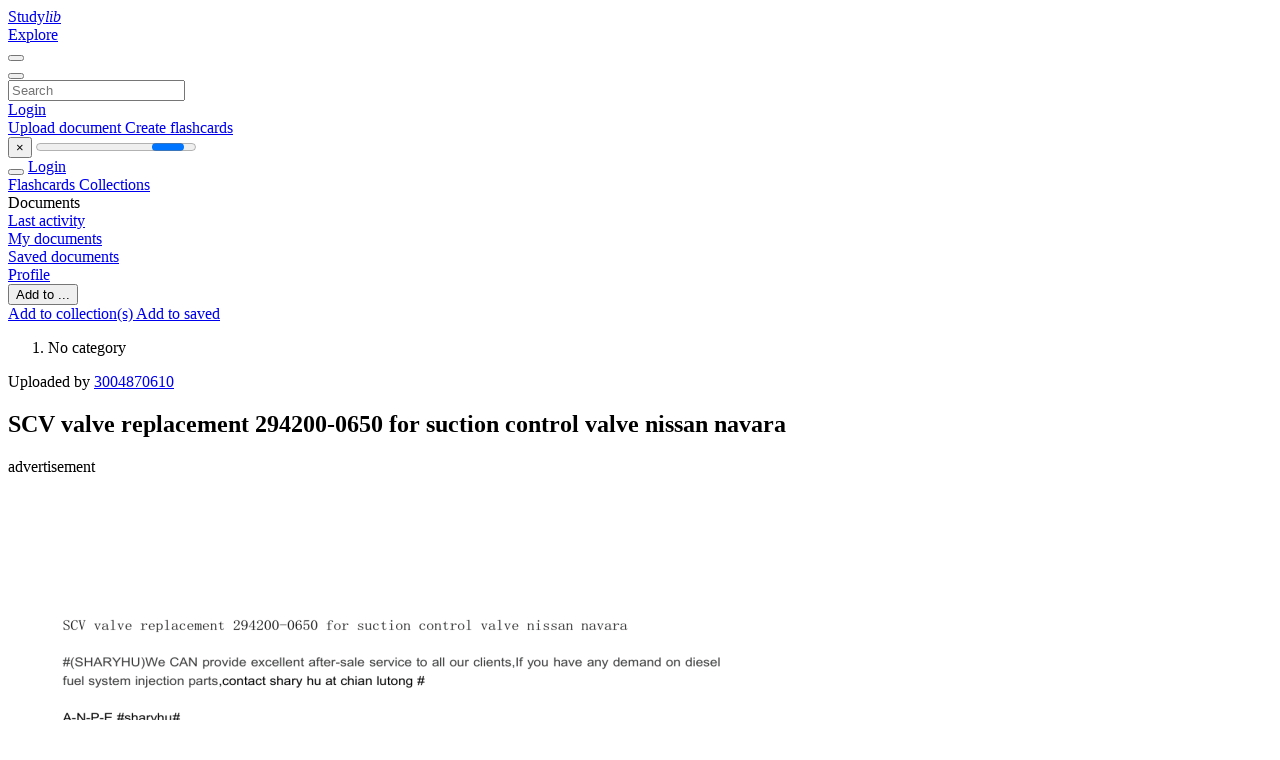

--- FILE ---
content_type: text/html;charset=UTF-8
request_url: https://studylibsv.com/doc/1148941/scv-valve-replacement-294200-0650-for-suction-control-val...
body_size: 8661
content:











































    




























<!DOCTYPE html>
<html lang="en">
<head>
    











<meta charset="utf-8">
<meta http-equiv="x-dns-prefetch-control" content="on">












<meta name="viewport" content="width=device-width, initial-scale=1, shrink-to-fit=no">
<meta http-equiv="x-ua-compatible" content="ie=edge">


<title>SCV valve replacement 294200-0650 for suction control valve nissan navara</title>


    <meta name="description" content="Free essays, homework help, flashcards, research papers, book reports, term papers, history, science, politics">


    <meta name="keywords" content="Free essays, homework help, flashcards, research papers, book reports, term papers, history, science, politics">





    <meta name="thumbnail" content="//s1.studylibsv.com/store/data/001148941_1-425e7636c614719ad6b90670be740def.png">



    <script async crossorigin="anonymous"
    src="https://pagead2.googlesyndication.com/pagead/js/adsbygoogle.js?client=ca-pub-1479674677696779"></script>





<link rel="stylesheet" href="/theme/issuu2/design-4/dist/styles/design-4.css?_=1768295496001">










<link rel="apple-touch-icon-precomposed" href="/apple-touch-icon-precomposed.png">
<link rel="apple-touch-icon" sizes="180x180" href="/apple-touch-icon.png">
<link rel="icon" type="image/png" sizes="32x32" href="/favicon-32x32.png">
<link rel="icon" type="image/png" sizes="194x194" href="/favicon-194x194.png">
<link rel="icon" type="image/png" sizes="192x192" href="/android-chrome-192x192.png">
<link rel="icon" type="image/png" sizes="16x16" href="/favicon-16x16.png">
<link rel="mask-icon" href="/safari-pinned-tab.svg" color="#ff6d5a">
<link rel="manifest" href="/site.webmanifest">
<meta name="msapplication-TileColor" content="#fff">
<meta name="msapplication-config" content="/browserconfig.xml">
<meta name="theme-color" content="#fff">




    <meta property="og:title" content="SCV valve replacement 294200-0650 for suction control valve nissan navara"/>


    <meta property="og:description" content="Free essays, homework help, flashcards, research papers, book reports, term papers, history, science, politics">

<meta property="og:type" content="article"/>

    <meta property="og:url" content="https://studylibsv.com/doc/1148941/scv-valve-replacement-294200-0650-for-suction-control-val...">


    <meta property="og:image" content="//s1.studylibsv.com/store/data/001148941_1-425e7636c614719ad6b90670be740def.png">

<meta property="og:site_name" content="studylibsv.com">


    <meta name="twitter:title" content="SCV valve replacement 294200-0650 for suction control valve nissan navara">


    <meta name="twitter:description" content="Free essays, homework help, flashcards, research papers, book reports, term papers, history, science, politics">

<meta name="twitter:card" content="summary">

    <meta name="twitter:image" content="//s1.studylibsv.com/store/data/001148941_1-425e7636c614719ad6b90670be740def.png">

<meta name="twitter:site" content="@studylibsv.com">


            

<link rel="preconnect" href="https://s1p.studylibsv.com/store/data/001148941.pdf?k=AwAAAZv1UG1qAAACWAMRGFCe1iqBKW6Y9hofr0cqK9qF">

<link rel="preconnect" href="https://googleads.g.doubleclick.net/" crossorigin>

<link rel="preload" as="script" href="https://studylibsv.com/viewer_next/web/pdf.viewer2.js">
<link rel="preload" as="script" href="https://studylibsv.com/viewer_next/build/pdf.worker.js">

<link rel="canonical" href="https://studylibsv.com/doc/1148941/scv-valve-replacement-294200-0650-for-suction-control-val...">


<script type="application/ld+json">{"dateModified":"2023-04-13T02:02:44Z","datePublished":"2023-04-13T02:02:31Z","headline":"SCV valve replacement 294200-0650 for suction control valve nissan navara","image":"https://s1.studylibsv.com/store/data/001148941_1-425e7636c614719ad6b90670be740def.png","author":{"name":"3004870610","@type":"Person"},"mainEntityOfPage":{"@id":"https://google.com/article","@type":"WebPage"},"@context":"https://schema.org","@type":"Article"}</script>



<script>


	
	
	
	
		var gaVC = 'd';
	

</script>

<style>

#survey
{
	padding: 1rem 22px;
	background-color: #fff8d8;
}

#survey span
{
	font-weight: bold;
}

#survey form
{
	display: inline;
}

#survey output
{
	display: none;
	color: #5bc0de;
	font-weight: bold;
}

#survey p
{
	font-size: 0.5rem;
	margin: 1rem 0 0;
}

#survey .breadcrumb
{
	padding: 0 0 0 1rem;
	margin: 1rem 0 0.5rem;
	border-left: 3px solid #78756e;
}

#survey .answer
{
	font-weight: normal;
	white-space: nowrap;
}

#survey .answer > a
{
	margin-left: .5rem;
}

#survey .answer .fa
{
	font-size: 1.5rem;
}

#survey .rating
{
	unicode-bidi: bidi-override;
	direction: rtl;
	text-align: center;
	font-family: empty;
	font-size: 0;

	margin-left: 1rem;
	white-space: nowrap;
}

#survey .rating > i
{
	display: inline-block;
	position: relative;
	padding-left: 0.5rem;
	font-size: 2rem;
	opacity: 0.4;
	cursor: pointer;
}

#survey .rating > i:hover,
#survey .rating > i:hover ~ i,
#survey .rating > i.active,
#survey .rating > i.active ~ i
{
	opacity: 1;
}

@media (max-width: 767px)
{
#survey
{
	display: none;
}}





</style>
        

<script>
    var gaUserId = 2;
    var gaUserType = 'empty';
</script>



<style>
.above-content
{
    height: 120px;
    max-height: 120px;
}
.above-content > div,
.above-content > div > ins
{
    height: 110px;
    max-height: 110px;
}

.below-content
{
     height: 120px;
	 max-height: 120px;
}
.below-content > div > ins,
.below-content > div
{
	  height: 110px;
	  max-height: 110px;
}
@media (max-width: 567px)
{
    .below-content,
	.below-content > div > ins,
	.below-content > div
	{
		height: initial;
		max-height: initial;
		
	}
}

.sidebar-top-content,
.sidebar-bottom-content
{
    margin-left:-15px;
}
</style>

<script async src="https://www.googletagmanager.com/gtag/js?id=G-1S7TRZ264T"></script>
<script>
window.dataLayer = window.dataLayer || [];
function gtag(){dataLayer.push(arguments)}
gtag('js', new Date());
gtag('config', 'G-1S7TRZ264T');
</script>


    <link rel="stylesheet" href="https://fonts.googleapis.com/css?family=Roboto:300,400&display=swap&subset=cyrillic">
<link rel="stylesheet" href="/memtrick_theme-c141f8/dist/theme.css">
<script>
    var Flashcards = {
        lang: 'en',
        root: "/flashcards",
        themeRoot: '/theme/issuu2/static'
    };
</script>



</head>

<body class="">

    
<noscript><iframe src="//www.googletagmanager.com/ns.html?id=GTM-W26NR3"
height="0" width="0" style="display:none;visibility:hidden"></iframe></noscript>
<script>(function(w,d,s,l,i){w[l]=w[l]||[];w[l].push({'gtm.start':
new Date().getTime(),event:'gtm.js'});var f=d.getElementsByTagName(s)[0],
j=d.createElement(s),dl=l!='dataLayer'?'&l='+l:'';j.async=true;j.src=
'//www.googletagmanager.com/gtm.js?id='+i+dl;f.parentNode.insertBefore(j,f);
})(window,document,'script','dataLayer','GTM-W26NR3');</script>


<nav class="navbar navbar-white navbar-expand-xl">
    <div class="navbar-nav nav flex-nowrap">
        <a class="navbar-brand" href="/">
            
                
                
                    <s class="fa-stack fa-xs">
                        <i class="fas fa-square fa-stack-2x"></i>
                        <i class="fas fa-users-class fa-stack-1x fa-inverse"></i>
                    </s>
                    <span class="hidden-sm-down d-inline-flex">
                        Study<em>lib</em>
                    </span>
                
            
        </a>
        <div class="nav-divider"></div>

        

        
            <a class="nav-item nav-link" href="/catalog/">
                Explore
            </a>
        

        

        
    </div>

    <button class="navbar-toggler collapsed" type="button"
            data-toggle="collapse" data-target="#navbar">
        <span class="navbar-toggler-icon"></span>
    </button>

    <div class="navbar-collapse collapse" id="navbar">
        <div class="nav-divider"></div>
        <form class="navbar-search form-inline" action="/search/">
            <div class="input-group">
                <div class="input-group-prepend">
                    <button class="form-btn btn btn-outline" type="submit">
                        <i class="fa fa-search"></i>
                    </button>
                </div>
                <input class="form-control" required
                       type="text" name="q" value=""
                       placeholder="Search">
            </div>
        </form>

        <div class="navbar-nav ml-auto text-nowrap">
            <div class="nav-divider"></div>

            
                <a class="nav-item nav-link" href="/login">
                    Login
                </a>
                <div class="nav-divider"></div>
            

            <div class="navbar-item navbar-text text-initial">
                
                    <a href="/uploadform" class="btn btn-sm btn-secondary"
                       onclick="_ym('document_upload'); return true">
                        Upload document
                    </a>
                

                

                
                    <a class="btn btn-sm btn-primary" href="/flashcards/new-pack">
                        Create flashcards
                    </a>
                
            </div>
        </div>
    </div>
</nav>

<div class="wrapper-default">
    <section class="upload-info my-3">
        <div class="container">
            <button class="close" type="button">&times;</button>
            <progress class="progress" max="100">
                <div class="progress">
                    <span class="progress-bar"></span>
                </div>
            </progress>
        </div>
    </section>

    <div class="row no-gutters flex-nowrap">
        <nav class="sidebar collapse bg-white
                
                "
             id="sidebar">

            <div class="sidebar-wrapper">
                
                <div class="sidebar-header sidebar-list-group-item--theme active text-truncate mt-2 py-1 d-flex align-items-baseline">
                    <button class="sidebar-toggle btn btn-transparent" type="button" data-toggle="collapse" data-target="#sidebar">
                        <i class="fa fa-home"></i>
                    </button>
                    <a class="sidebar-list-group-item--theme active flex-fill" href="/dashboard">
                        Login
                    </a>
                </div>

                <div class="list-group">
                    
                        
                            
                            
                            
                                <a class="list-group-item list-group-item-action sidebar-item
                                        "
                                   href="/flashcards/">

                                    <i class="fa fa-fw fa-brain"></i>
                                    Flashcards
                                </a>
                            
                        
                    
                        
                            
                            
                            
                                <a class="list-group-item list-group-item-action sidebar-item
                                        "
                                   href="/collections/">

                                    <i class="fa fa-fw fa-archive"></i>
                                    Collections
                                </a>
                            
                        
                    
                        
                            
                                <div class="sidebar-item list-group-divider"></div>
                            
                            
                            
                        
                    
                        
                            
                            
                                <div class="list-group-item list-group-item-action sidebar-item
                                        "
                                     href="#documents_list" data-toggle="list">

                                    <i class="fa fa-fw fa-file"></i>
                                    Documents

                                    <div class="list-group text-muted" id="documents_list">
                                        
                                            <a class="list-group-item list-group-item-action" href="/documents/activity">
                                                <i class="fa fa-fw fa-clock mt-1 float-left"></i>
                                                <div class="text-truncate">
                                                    Last activity
                                                </div>
                                            </a>
                                        
                                            <a class="list-group-item list-group-item-action" href="/documents/">
                                                <i class="fa fa-fw fa-folder-open mt-1 float-left"></i>
                                                <div class="text-truncate">
                                                    My documents
                                                </div>
                                            </a>
                                        
                                            <a class="list-group-item list-group-item-action" href="/documents/saved">
                                                <i class="fa fa-fw fa-bookmark mt-1 float-left"></i>
                                                <div class="text-truncate">
                                                    Saved documents
                                                </div>
                                            </a>
                                        
                                    </div>
                                </div>
                            
                            
                        
                    
                        
                            
                                <div class="sidebar-item list-group-divider"></div>
                            
                            
                            
                        
                    
                        
                            
                            
                            
                                <a class="list-group-item list-group-item-action sidebar-item
                                        "
                                   href="/profile">

                                    <i class="fa fa-fw fa-cog"></i>
                                    Profile
                                </a>
                            
                        
                    

                    
                </div>
            </div>
        </nav>

        <script>
            try {
                window.addEventListener('orientationchange', function () {
                    if (screen.availWidth < 640) {
                        document.getElementById('sidebar').classList.remove('show');
                    }
                });
                window.dispatchEvent(new Event('orientationchange'));
            } catch (e) {
            }
        </script>

        
            

            
                <div class="col container 
                         container-wide 
                        ">
                    

    
        <section class="viewerX p-md-3 p-lg-0">
            <div class="row">
                <div class="col-lg-9">
                	
						<div class="viewerX-header clearfix">
							<div class="btn-group float-right m-3 ml-0">
								

								
									<button class="btn btn-outline-secondary btn-sm dropdown-toggle rounded-pill"
											type="button" data-toggle="dropdown">
										Add to ...
									</button>

									<div class="dropdown-menu dropdown-menu-right">
										<a class="dropdown-item" href="#"
										   data-toggle="modal" data-target="#collection-actions">
											Add to collection(s)
										</a>
										
											<a class="dropdown-item" id="saved" href="#"
											   data-action="add">
												
													
													
														Add to saved
													
												
											</a>
										
									</div>
								
							</div>

							<div class="panel mt-lg-3 pb-2">
								<ol class="breadcrumb mb-0 pt-1 pb-0 hidden-lg-down">
									
										
										
											<li class="breadcrumb-item active">
												No category
											</li>
										
									
								</ol>

								
									<span class="ml-3 ml-hg-4 small">
										Uploaded by
										<a class="text-primary text-nowrap ml-3 ml-sm-2" href="/profile/2037">
											3004870610
										</a>
									</span>
								

								<h1 class="mx-3 my-md-2 pt-2 pb-0 text-truncate2">SCV valve replacement 294200-0650 for suction control valve nissan navara</h1>

								
									<div class="above-content">
										<span>
											advertisement
										</span>
										<script async crossorigin="anonymous"
    src="https://pagead2.googlesyndication.com/pagead/js/adsbygoogle.js?client=ca-pub-1479674677696779"></script>
<ins class="adsbygoogle" style="display:block"
    data-ad-client="ca-pub-1479674677696779" data-ad-slot="2196258741" data-ad-format="horizontal"></ins>
<script>(adsbygoogle = window.adsbygoogle || []).push({})</script>
									</div>
								
							</div>
						</div>
					

					

                    
                        
                        
                            <div class="viewerX-text">
                                <img class="img-fluid w-100 my-3" width="768" height="994"
                                    src="//s1.studylibsv.com/store/data/001148941_1-425e7636c614719ad6b90670be740def-768x994.png" title="SCV valve replacement 294200-0650 for suction control valve nissan navara">
                                <pre class="bg-white p-3" style="white-space:pre-line">SCV valve replacement 294200-0650 for suction control valve nissan navara
#(SHARYHU)We CAN provide excellent after-sale service to all our clients,If you have any demand on diesel
fuel system injection parts,contact shary hu at chian lutong #
A-N-P-E #sharyhu#
#fit for suction control valve dmax#
#fit for suction control valve for nissan navara#
#fit for suction control valve hilux#
#fit for suction control valve isuzu#
#fit for suction control valve isuzu d'max#
#fit for suction control valve land cruiser#
#China Lutong Parts Plant, supply high quality items : head rotor ,injector ,nozzle ,plunger ,repair kit ,common
rail valve ,whole ve pump ,common rail pump ,Fit for bosch injector valve ,control valve , blade ,roller and so
on.
Our Advantage: shary+86-133-86-90-11--93
1.High quality products
2.Strong support ability.
3. Spacious storage
4. Competitive factory price
WH/AT/SA/PP +86 133/86/90/11/93
shary /at /china-lutong/ dot .net
Our Advantage:
1.High quality products
2.Strong Suppy Capacity.
3.Capacious warehousing
4.competitive factory price
5.Complete after-sale service system
</pre>
                            </div>
                        
                        
                    

                    
                </div>

                <div class="col-lg-3">
                    <div class="viewerX-sidebar">
                        

                        <div class="panel mt-md-3 p-3">
                            
                                
                                <a class="btn btn-warning btn-block mb-4" id="download"
                                       
                                       href="/download/1148941" rel="nofollow"
                                       onclick="_ym('document_download');return true">
                                    <span class="fa fa-fw fa-file-pdf"></span>
                                    Download
                                </a>
                            

							
								<div class="sidebar-top-content mb-3">
									<span>
										advertisement
									</span>
									<script async crossorigin="anonymous"
    src="https://pagead2.googlesyndication.com/pagead/js/adsbygoogle.js?client=ca-pub-1479674677696779"></script>
<ins class="adsbygoogle" style="display:block"
    data-ad-client="ca-pub-1479674677696779" data-ad-slot="8378523711" data-ad-format="vertical,rectangle"></ins>
<script>(adsbygoogle = window.adsbygoogle || []).push({})</script>
								</div>
							

                            


							
                            
                            
                        </div>

                        
                    </div>
                </div>
            </div>
        </section>
    
    


<div class="modal" id="collection-actions" tabindex="-1">
    <div class="modal-dialog">
        <div class="modal-content">
            <div class="modal-header">
                <h5 class="modal-title">
                    Add this document to collection(s)
                </h5>
                <button class="close" id="collection-close" type="button" data-dismiss="modal">
                    <span class="far fa-times-circle"></span>
                </button>
            </div>
            <div class="modal-body">
                <div id="collection-dialog">
                    <p>
                        You can add this document to your study collection(s)
                    </p>
                    
                        
                            <a class="btn btn-sm btn-primary float-right" href="/login">
                                Sign in
                            </a>
                            Available only to authorized users
                        
                        
                    
                </div>
                <div class="collapse" id="collection-create">
                    <form method="post">
                        <div class="form-group">
                            <label for="collection-title">
                                Title
                            </label>
                            <input class="form-control" id="collection-title"
                                   type="text" name="name" min="1" required
                                   placeholder="Enter collection title">
                        </div>
                        <div class="form-group">
                            <label for="collection-description">
                                Description
                                <span class="text-muted font-weight-normal">
                                    (optional)
                                </span>
                            </label>
                            <textarea class="form-control" id="collection-description"
                                  name="description" rows="3"
                                  placeholder="Enter collection description"></textarea>
                        </div>
                        <div class="form-group">
                            <label>
                                Visible to
                            </label>
                            <span class="ml-4 pt-1">
                                <div class="custom-control custom-radio custom-control-inline">
                                    <input class="custom-control-input" id="collection-public"
                                           type="radio" name="public" value="true" checked>
                                    <label class="custom-control-label" for="collection-public">
                                        Everyone
                                    </label>
                                </div>
                                <div class="custom-control custom-radio custom-control-inline">
                                    <input class="custom-control-input" id="collection-private"
                                           type="radio" name="public" value="false">
                                    <label class="custom-control-label" for="collection-private">
                                        Just me
                                    </label>
                                </div>
                            </span>
                            <button class="btn btn-sm btn-primary float-right" type="submit">
                                Create collection
                            </button>
                        </div>
                    </form>
                </div>
            </div>
        </div>
    </div>
</div>

<div class="modal" id="saved-actions" tabindex="-1">
    <div class="modal-dialog">
        <div class="modal-content">
            <div class="modal-header">
                <h5 class="modal-title">
                    Add this document to saved
                </h5>
                <button class="close" type="button" data-dismiss="modal">
                    <span class="far fa-times-circle"></span>
                </button>
            </div>
            <div class="modal-body">
                <p>
                    You can add this document to your saved list
                </p>
                <a class="btn btn-sm btn-primary float-right" href="/login">
                    Sign in
                </a>
                Available only to authorized users
            </div>
        </div>
    </div>
</div>

                </div>
            

            
        
    </div>
</div>


    <footer class="footer2">
        <div class="container container-wide">
            <div class="row">
                <div class="col-md-6 bordered">
                    <div class="row">
                        <div class="col-6">
                            <div class="navigation">
                                <h6>Products</h6>
                                <nav class="nav flex-column text-white">




<a class="nav-item nav-link" href="/catalog/">Documents</a>

    <a class="nav-item nav-link" href="/flashcards/explorer">Flashcards</a>






</nav>
                            </div>
                        </div>

                        <div class="col-6">
                            <div class="navigation">
                                <h6>Support</h6>
                                <nav class="nav flex-column">




<a class="nav-item nav-link" href="/abuse">Report</a>
<a class="nav-item nav-link" href="/public/partners">Partners</a>
</nav>
                            </div>
                        </div>
                    </div>

                    <div class="copyright">
                        




<div class="my-3">&copy; 2013 - 2026 studylibsv.com all other trademarks and copyrights are the property of their respective owners</div>


        <a class="mr-3" href="/privacy" onclick="
            return window.__tcfapi && !!window.__tcfapi('displayConsentUi',2,(()=>{}))">
    Privacy</a>

        <a class="" href="/terms">
    Terms</a>



                    </div>
                </div>

                <div class="col-md-5 offset-md-1">
                    <div class="suggestion mt-4 pt-3">
                        




<h3>Make a suggestion</h3>
<p>Did you find mistakes in interface or texts? Or do you know how to improve StudyLib UI? Feel free to send suggestions. It's very important for us!</p>
<button class="btn btn-primary btn-suggestion" id="feedback-btn" type="button" data-toggle="modal" data-target="#feedback">
    Send feedback
</button>

                    </div>
                </div>
            </div>
        </div>
    </footer>


<div class="modal" id="feedback" tabindex="-1">
    <div class="modal-dialog modal-dialog-centered modal-lg">
        <div class="modal-content">
            <div class="modal-header">
                <h5 class="modal-title">&nbsp;</h5>
                <button class="close" id="collection-close" type="button" data-dismiss="modal">
                    <span class="far fa-times-circle"></span>
                </button>
            </div>
            <div class="modal-body">
                <h4 class="mb-2 text-center" id="feedback-msg">
                    Suggest us how to improve StudyLib
                </h4>

                <p class="text-muted text-center">
                    (For complaints, use
                    <a class="text-primary" href="/abuse">
                        another form
                    </a>)
                </p>

                <form>
                    <input type="hidden" name="url" id="feedback-url">
                    <div class="form-group">
                        <textarea class="form-control" required
                                  name="message" rows="10" min="4"
                                  placeholder="Write your concerns, suggestions and ideas here..."></textarea>
                    </div>
                    <div class="form-group row">
                        <div class="col-sm-6">
                            <label for="feedback_email" style="font-weight:500">
                                Your e-mail
                            </label>
                            <p class="text-muted small">
                                Input it if you want to receive answer
                            </p>
                            <input class="form-control" id="feedback_email"
                                   type="email" name="email"
                                   pattern="^[^\s@]+@[^\s@]{2,}\.[^\s@]{2,}$"
                                   placeholder="Enter email">
                        </div>
                        <div class="col-sm-6">
                            <p class="mt-3 mt-md-0" style="font-weight:500">
                                Rate us
                            </p>
                            <div class="custom-control custom-radio custom-control-inline">
                                <input class="custom-control-input" id="feedback_rating_1"
                                       type="radio" name="rating" value="1"/>
                                <label class="custom-control-label" for="feedback_rating_1">1</label>
                            </div>
                            <div class="custom-control custom-radio custom-control-inline">
                                <input class="custom-control-input" id="feedback_rating_2"
                                       type="radio" name="rating" value="2"/>
                                <label class="custom-control-label" for="feedback_rating_2">2</label>
                            </div>
                            <div class="custom-control custom-radio custom-control-inline">
                                <input class="custom-control-input" id="feedback_rating_3"
                                       type="radio" name="rating" value="3"/>
                                <label class="custom-control-label" for="feedback_rating_3">3</label>
                            </div>
                            <div class="custom-control custom-radio custom-control-inline">
                                <input class="custom-control-input" id="feedback_rating_4"
                                       type="radio" name="rating" value="4"/>
                                <label class="custom-control-label" for="feedback_rating_4">4</label>
                            </div>
                            <div class="custom-control custom-radio custom-control-inline">
                                <input class="custom-control-input" id="feedback_rating_5"
                                       type="radio" name="rating" value="5"/>
                                <label class="custom-control-label" for="feedback_rating_5">5</label>
                            </div>
                        </div>
                    </div>

                    <div class="float-right">
                        <button class="btn btn-link" type="button" data-dismiss="modal">
                            Cancel
                        </button>
                        <button class="btn btn-primary" type="submit">
                            Send
                        </button>
                    </div>
                </form>
            </div>
        </div>
    </div>
</div>

<script>
var FileAPI =
{
    debug: false,
    withCredentials: false,
    staticPath: '/theme/common/static/fileapi@2.2.0/dist/',
    storeUrl: '//s1.studylibsv.com/store/upload',
    currentUserId: '2' || 2,
    afterUploadRedirect: '//studylibsv.com/afterupload'.replace(window.location.hostname, window.location.host)
};
</script>

<!-- /theme/common/static -->
<script data-cfasync="false" src="/theme/issuu2/design-4/dist/scripts/design-4.js?_=1768295496001"></script>

<script src="/memtrick_theme-c141f8/dist/ui.js"></script>

    

<script>
function sendToAnalytics(o)
{
    if (typeof ga === 'function')
    {
        ga('send', { hitType: 'event' /*, params */ });
    }

    if (typeof _gaq === 'object')
    {
        _gaq.push([ '_trackEvent' /*, params */ ]);
    }
}

function scrollToViewport()
{
    $('html').stop().animate(
    {
        scrollTop: $('.viewerX-header').offset().top
    },
    1000);
}

setTimeout(scrollToViewport, 1000);
$(window).on('orientationchange', scrollToViewport);

function collectionItem(value)
{
    return $(
        '<label class="btn btn-sm btn-outline-primary mr-2 mb-2 ' +
            (value.checked && 'active') + '">' +
        '<input type="checkbox" name="groupId" value="' + value.id + '" ' +
            (value.checked && 'checked') + '>' + value.name + '</label>')
        .prependTo('#collection-list');
}

function collectionState(value)
{
    $('#collection-dialog')[value === 'dialog' ? 'show' : 'hide']();
    $('#collection-create')[value === 'create' ? 'show' : 'hide']();
}

$('#collection-actions')
    .on('show.bs.modal', function()
    {
        $.get('/collection/list', function(data)
        {
            $('#collection-list').empty();
            $('#collection-load').hide();

            for (var i = data.length; i--;)
            {
                collectionItem(data[i]);
            }
        });
    })
    .on('hide.bs.modal', function()
    {
        $('#collection-load').show();
        collectionState('dialog');
    });

$('#collection-new').on('click', function()
{
    collectionState('create');
});

$('#collection-create form').on('submit', function()
{
    $.post('/collection/create', $(this).serialize(), function(data)
    {
        if (data && data.success)
        {
            collectionItem(
            {
                id: data.groupId,
                name: data.groupName,
                checked: data.success
            });
            collectionState('dialog');
        }
    });

    return false;
});

$('#collection-save').on('click', function()
{
    var params = $('#collection-list').serialize();
    if (params)
    {
        $.post('/collection/addDocument',
            params + '&docId=1148941', function()
        {
            $('#collection-actions').modal('hide');
        });
    }
});

$('#saved').on('click', function()
{
    if (true)
    {
        $('#saved-actions').modal('show');
        return;
    }

    var self = $(this);
    $.ajax(
    {
        method: 'GET',
        url: '/documents/' + 1148941 +'/' +
            self.data('action') + 'Favorite'
    })
    .done(function(data)
    {
        if (!data)
        {
            alert('Fail to add/remove favorite');
            return;
        }

        if (self.data('action') !== 'add')
        {
            self.text('Add to saved');
            self.data('action', 'add');
        }
        else
        {
            self.text("Remove from saved");
            self.data('action', 'remove');
        }
    })
    .fail(function(error)
    {
        alert('Fail to add/remove favorite\n\n' + error);
    });
});


$('#survey')
    .on('click', 'button.close', function()
    {
        $('#survey').hide();

        if (typeof ga === 'function')
        {
            ga('send',
            {
                hitType: 'event',
                eventCategory: 'survey-useful ',
                eventAction: 'close'
            });
        }

        if (typeof _gaq === 'object')
        {
            _gaq.push(['_trackEvent', 'survey-useful ', 'close']);
        }
    })
    .on('click', '.answer > a', function()
    {
        $('#survey form').hide(0);
        $('#survey output').show(0);
        $('#survey').delay(5000).hide(0);

        if (typeof ga === 'function')
        {
            ga('send',
            {
                hitType: 'event',
                eventCategory: 'survey-useful ',
                eventAction: 'useful ',
                eventLabel: "1148941",
                eventValue: +$(this).data('value') || 0
            });
        }

        if (typeof _gaq === 'object')
        {
            _gaq.push(['_trackEvent', 'survey-useful ', 'useful ',
                "1148941", +$(this).data('value') || 0]);
        }
    })
    .on('click', '.rating > i', function()
    {
        $('#survey form').hide(0);
        $('#survey output').show(0);
        $('#survey').delay(5000).hide(0);
    });





</script>
<script>function _ym() {}</script>

<script type="text/javascript" >
(function(m,e,t,r,i,k,a){m[i]=m[i]||function(){(m[i].a=m[i].a||[]).push(arguments)};
m[i].l=1*new Date();k=e.createElement(t),a=e.getElementsByTagName(t)[0],k.async=1,k.src=r,a.parentNode.insertBefore(k,a)})
(window, document, "script", "https://mc.yandex.ru/metrika/tag.js", "ym");

ym(45813450, "init", {
    id:45813450,
    clickmap:true,
    trackLinks:true,
    accurateTrackBounce:true,
    webvisor:false
});
function _ym(target, params, callback, ctx)
{
    ym('45813450', 'reachGoal', target, params, callback, ctx);
}
</script>
<noscript><div><img src="https://mc.yandex.ru/watch/45813450" style="position:absolute; left:-9999px;" alt="" /></div></noscript>

<script defer src="https://static.cloudflareinsights.com/beacon.min.js/vcd15cbe7772f49c399c6a5babf22c1241717689176015" integrity="sha512-ZpsOmlRQV6y907TI0dKBHq9Md29nnaEIPlkf84rnaERnq6zvWvPUqr2ft8M1aS28oN72PdrCzSjY4U6VaAw1EQ==" data-cf-beacon='{"version":"2024.11.0","token":"75a2200e4efa413aba0488a244405a12","r":1,"server_timing":{"name":{"cfCacheStatus":true,"cfEdge":true,"cfExtPri":true,"cfL4":true,"cfOrigin":true,"cfSpeedBrain":true},"location_startswith":null}}' crossorigin="anonymous"></script>
</body>
</html>



--- FILE ---
content_type: text/html; charset=utf-8
request_url: https://www.google.com/recaptcha/api2/aframe
body_size: 267
content:
<!DOCTYPE HTML><html><head><meta http-equiv="content-type" content="text/html; charset=UTF-8"></head><body><script nonce="wgqtFXgNtHiKgiGzcnPvNA">/** Anti-fraud and anti-abuse applications only. See google.com/recaptcha */ try{var clients={'sodar':'https://pagead2.googlesyndication.com/pagead/sodar?'};window.addEventListener("message",function(a){try{if(a.source===window.parent){var b=JSON.parse(a.data);var c=clients[b['id']];if(c){var d=document.createElement('img');d.src=c+b['params']+'&rc='+(localStorage.getItem("rc::a")?sessionStorage.getItem("rc::b"):"");window.document.body.appendChild(d);sessionStorage.setItem("rc::e",parseInt(sessionStorage.getItem("rc::e")||0)+1);localStorage.setItem("rc::h",'1769347249580');}}}catch(b){}});window.parent.postMessage("_grecaptcha_ready", "*");}catch(b){}</script></body></html>